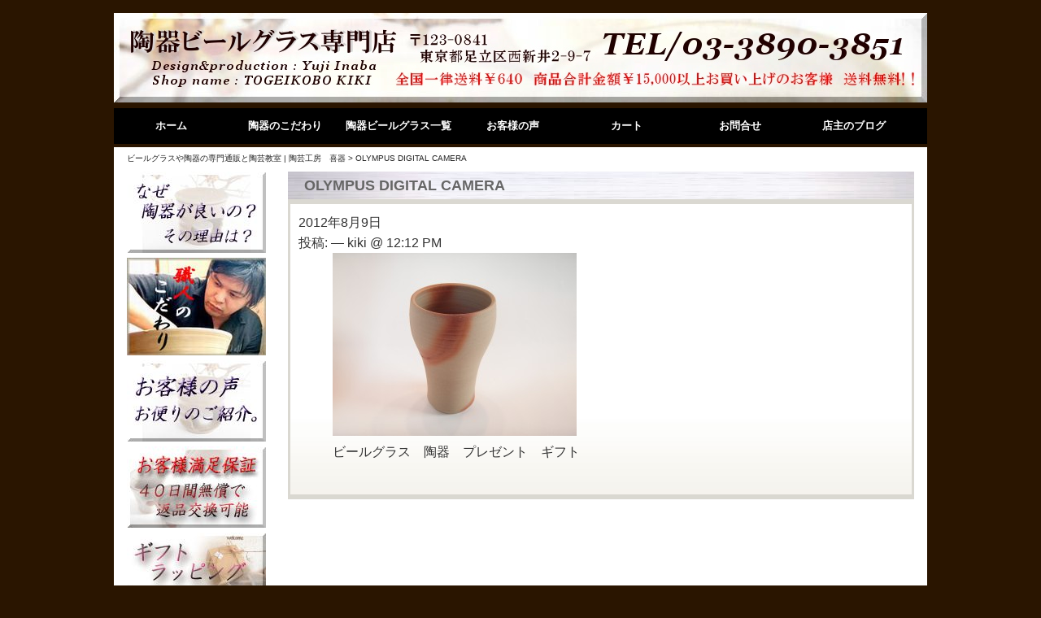

--- FILE ---
content_type: text/html; charset=UTF-8
request_url: https://kiki-kiki.com/olympus-digital-camera-233/
body_size: 46103
content:
<!DOCTYPE html>
<html dir="ltr" lang="ja" prefix="og: https://ogp.me/ns#">
<head>
<!-- Global site tag (gtag.js) - Google Analytics -->
<script async src="https://www.googletagmanager.com/gtag/js?id=UA-136455282-1"></script>
<script>
  window.dataLayer = window.dataLayer || [];
  function gtag(){dataLayer.push(arguments);}
  gtag('js', new Date());

  gtag('config', 'UA-136455282-1');
</script>
<meta name="viewport" content="width=device-width,initial-scale=1.0,minimum-scale=1.0,maximum-scale=1.0,user-scalable=0">
<title>OLYMPUS DIGITAL CAMERA | ビールグラスや陶器の専門通販と陶芸教室 | 陶芸工房 喜器ビールグラスや陶器の専門通販と陶芸教室 | 陶芸工房　喜器</title>
<link href="//netdna.bootstrapcdn.com/font-awesome/4.0.3/css/font-awesome.min.css" rel="stylesheet">        
<link rel="profile" href="http://gmpg.org/xfn/11" />
<link rel="stylesheet" type="text/css" media="all" href="https://kiki-kiki.com/kiki/wp-content/themes/kiki/style.css" />
<link rel="pingback" href="https://kiki-kiki.com/kiki/xmlrpc.php" />

		<!-- All in One SEO 4.9.3 - aioseo.com -->
	<meta name="description" content="ビールグラス 陶器 プレゼント ギフト" />
	<meta name="robots" content="max-image-preview:large" />
	<meta name="author" content="kiki"/>
	<link rel="canonical" href="https://kiki-kiki.com/olympus-digital-camera-233/" />
	<meta name="generator" content="All in One SEO (AIOSEO) 4.9.3" />
		<meta property="og:locale" content="ja_JP" />
		<meta property="og:site_name" content="ビールグラスや陶器の専門通販と陶芸教室 | 陶芸工房　喜器 | ビールグラス・陶器の販売通販専門店の陶芸工房「喜器」です。誕生日プレゼントにも喜ばれている陶器・ビールグラス・和食器・陶器酒器等、オリジナル陶器を豊富に取り揃えてお待ちしております。陶芸教室のご紹介も。" />
		<meta property="og:type" content="article" />
		<meta property="og:title" content="OLYMPUS DIGITAL CAMERA | ビールグラスや陶器の専門通販と陶芸教室 | 陶芸工房 喜器" />
		<meta property="og:url" content="https://kiki-kiki.com/olympus-digital-camera-233/" />
		<meta property="article:published_time" content="2012-08-09T03:12:10+00:00" />
		<meta property="article:modified_time" content="2012-08-09T03:12:10+00:00" />
		<meta name="twitter:card" content="summary" />
		<meta name="twitter:title" content="OLYMPUS DIGITAL CAMERA | ビールグラスや陶器の専門通販と陶芸教室 | 陶芸工房 喜器" />
		<script type="application/ld+json" class="aioseo-schema">
			{"@context":"https:\/\/schema.org","@graph":[{"@type":"BreadcrumbList","@id":"https:\/\/kiki-kiki.com\/olympus-digital-camera-233\/#breadcrumblist","itemListElement":[{"@type":"ListItem","@id":"https:\/\/kiki-kiki.com#listItem","position":1,"name":"\u30db\u30fc\u30e0","item":"https:\/\/kiki-kiki.com","nextItem":{"@type":"ListItem","@id":"https:\/\/kiki-kiki.com\/olympus-digital-camera-233\/#listItem","name":"OLYMPUS DIGITAL CAMERA"}},{"@type":"ListItem","@id":"https:\/\/kiki-kiki.com\/olympus-digital-camera-233\/#listItem","position":2,"name":"OLYMPUS DIGITAL CAMERA","previousItem":{"@type":"ListItem","@id":"https:\/\/kiki-kiki.com#listItem","name":"\u30db\u30fc\u30e0"}}]},{"@type":"ItemPage","@id":"https:\/\/kiki-kiki.com\/olympus-digital-camera-233\/#itempage","url":"https:\/\/kiki-kiki.com\/olympus-digital-camera-233\/","name":"OLYMPUS DIGITAL CAMERA | \u30d3\u30fc\u30eb\u30b0\u30e9\u30b9\u3084\u9676\u5668\u306e\u5c02\u9580\u901a\u8ca9\u3068\u9676\u82b8\u6559\u5ba4 | \u9676\u82b8\u5de5\u623f \u559c\u5668","description":"\u30d3\u30fc\u30eb\u30b0\u30e9\u30b9 \u9676\u5668 \u30d7\u30ec\u30bc\u30f3\u30c8 \u30ae\u30d5\u30c8","inLanguage":"ja","isPartOf":{"@id":"https:\/\/kiki-kiki.com\/#website"},"breadcrumb":{"@id":"https:\/\/kiki-kiki.com\/olympus-digital-camera-233\/#breadcrumblist"},"author":{"@id":"https:\/\/kiki-kiki.com\/author\/kiki\/#author"},"creator":{"@id":"https:\/\/kiki-kiki.com\/author\/kiki\/#author"},"datePublished":"2012-08-09T12:12:10+09:00","dateModified":"2012-08-09T12:12:10+09:00"},{"@type":"Organization","@id":"https:\/\/kiki-kiki.com\/#organization","name":"\u30d3\u30fc\u30eb\u30b0\u30e9\u30b9\u3084\u9676\u5668\u306e\u5c02\u9580\u901a\u8ca9\u3068\u9676\u82b8\u6559\u5ba4 | \u9676\u82b8\u5de5\u623f\u3000\u559c\u5668","description":"\u30d3\u30fc\u30eb\u30b0\u30e9\u30b9\u30fb\u9676\u5668\u306e\u8ca9\u58f2\u901a\u8ca9\u5c02\u9580\u5e97\u306e\u9676\u82b8\u5de5\u623f\u300c\u559c\u5668\u300d\u3067\u3059\u3002\u8a95\u751f\u65e5\u30d7\u30ec\u30bc\u30f3\u30c8\u306b\u3082\u559c\u3070\u308c\u3066\u3044\u308b\u9676\u5668\u30fb\u30d3\u30fc\u30eb\u30b0\u30e9\u30b9\u30fb\u548c\u98df\u5668\u30fb\u9676\u5668\u9152\u5668\u7b49\u3001\u30aa\u30ea\u30b8\u30ca\u30eb\u9676\u5668\u3092\u8c4a\u5bcc\u306b\u53d6\u308a\u63c3\u3048\u3066\u304a\u5f85\u3061\u3057\u3066\u304a\u308a\u307e\u3059\u3002\u9676\u82b8\u6559\u5ba4\u306e\u3054\u7d39\u4ecb\u3082\u3002","url":"https:\/\/kiki-kiki.com\/"},{"@type":"Person","@id":"https:\/\/kiki-kiki.com\/author\/kiki\/#author","url":"https:\/\/kiki-kiki.com\/author\/kiki\/","name":"kiki"},{"@type":"WebSite","@id":"https:\/\/kiki-kiki.com\/#website","url":"https:\/\/kiki-kiki.com\/","name":"\u30d3\u30fc\u30eb\u30b0\u30e9\u30b9\u3084\u9676\u5668\u306e\u5c02\u9580\u901a\u8ca9\u3068\u9676\u82b8\u6559\u5ba4 | \u9676\u82b8\u5de5\u623f\u3000\u559c\u5668","description":"\u30d3\u30fc\u30eb\u30b0\u30e9\u30b9\u30fb\u9676\u5668\u306e\u8ca9\u58f2\u901a\u8ca9\u5c02\u9580\u5e97\u306e\u9676\u82b8\u5de5\u623f\u300c\u559c\u5668\u300d\u3067\u3059\u3002\u8a95\u751f\u65e5\u30d7\u30ec\u30bc\u30f3\u30c8\u306b\u3082\u559c\u3070\u308c\u3066\u3044\u308b\u9676\u5668\u30fb\u30d3\u30fc\u30eb\u30b0\u30e9\u30b9\u30fb\u548c\u98df\u5668\u30fb\u9676\u5668\u9152\u5668\u7b49\u3001\u30aa\u30ea\u30b8\u30ca\u30eb\u9676\u5668\u3092\u8c4a\u5bcc\u306b\u53d6\u308a\u63c3\u3048\u3066\u304a\u5f85\u3061\u3057\u3066\u304a\u308a\u307e\u3059\u3002\u9676\u82b8\u6559\u5ba4\u306e\u3054\u7d39\u4ecb\u3082\u3002","inLanguage":"ja","publisher":{"@id":"https:\/\/kiki-kiki.com\/#organization"}}]}
		</script>
		<!-- All in One SEO -->

<link rel="alternate" title="oEmbed (JSON)" type="application/json+oembed" href="https://kiki-kiki.com/wp-json/oembed/1.0/embed?url=https%3A%2F%2Fkiki-kiki.com%2Folympus-digital-camera-233%2F" />
<link rel="alternate" title="oEmbed (XML)" type="text/xml+oembed" href="https://kiki-kiki.com/wp-json/oembed/1.0/embed?url=https%3A%2F%2Fkiki-kiki.com%2Folympus-digital-camera-233%2F&#038;format=xml" />
<style id='wp-img-auto-sizes-contain-inline-css' type='text/css'>
img:is([sizes=auto i],[sizes^="auto," i]){contain-intrinsic-size:3000px 1500px}
/*# sourceURL=wp-img-auto-sizes-contain-inline-css */
</style>
<style id='wp-emoji-styles-inline-css' type='text/css'>

	img.wp-smiley, img.emoji {
		display: inline !important;
		border: none !important;
		box-shadow: none !important;
		height: 1em !important;
		width: 1em !important;
		margin: 0 0.07em !important;
		vertical-align: -0.1em !important;
		background: none !important;
		padding: 0 !important;
	}
/*# sourceURL=wp-emoji-styles-inline-css */
</style>
<style id='wp-block-library-inline-css' type='text/css'>
:root{--wp-block-synced-color:#7a00df;--wp-block-synced-color--rgb:122,0,223;--wp-bound-block-color:var(--wp-block-synced-color);--wp-editor-canvas-background:#ddd;--wp-admin-theme-color:#007cba;--wp-admin-theme-color--rgb:0,124,186;--wp-admin-theme-color-darker-10:#006ba1;--wp-admin-theme-color-darker-10--rgb:0,107,160.5;--wp-admin-theme-color-darker-20:#005a87;--wp-admin-theme-color-darker-20--rgb:0,90,135;--wp-admin-border-width-focus:2px}@media (min-resolution:192dpi){:root{--wp-admin-border-width-focus:1.5px}}.wp-element-button{cursor:pointer}:root .has-very-light-gray-background-color{background-color:#eee}:root .has-very-dark-gray-background-color{background-color:#313131}:root .has-very-light-gray-color{color:#eee}:root .has-very-dark-gray-color{color:#313131}:root .has-vivid-green-cyan-to-vivid-cyan-blue-gradient-background{background:linear-gradient(135deg,#00d084,#0693e3)}:root .has-purple-crush-gradient-background{background:linear-gradient(135deg,#34e2e4,#4721fb 50%,#ab1dfe)}:root .has-hazy-dawn-gradient-background{background:linear-gradient(135deg,#faaca8,#dad0ec)}:root .has-subdued-olive-gradient-background{background:linear-gradient(135deg,#fafae1,#67a671)}:root .has-atomic-cream-gradient-background{background:linear-gradient(135deg,#fdd79a,#004a59)}:root .has-nightshade-gradient-background{background:linear-gradient(135deg,#330968,#31cdcf)}:root .has-midnight-gradient-background{background:linear-gradient(135deg,#020381,#2874fc)}:root{--wp--preset--font-size--normal:16px;--wp--preset--font-size--huge:42px}.has-regular-font-size{font-size:1em}.has-larger-font-size{font-size:2.625em}.has-normal-font-size{font-size:var(--wp--preset--font-size--normal)}.has-huge-font-size{font-size:var(--wp--preset--font-size--huge)}.has-text-align-center{text-align:center}.has-text-align-left{text-align:left}.has-text-align-right{text-align:right}.has-fit-text{white-space:nowrap!important}#end-resizable-editor-section{display:none}.aligncenter{clear:both}.items-justified-left{justify-content:flex-start}.items-justified-center{justify-content:center}.items-justified-right{justify-content:flex-end}.items-justified-space-between{justify-content:space-between}.screen-reader-text{border:0;clip-path:inset(50%);height:1px;margin:-1px;overflow:hidden;padding:0;position:absolute;width:1px;word-wrap:normal!important}.screen-reader-text:focus{background-color:#ddd;clip-path:none;color:#444;display:block;font-size:1em;height:auto;left:5px;line-height:normal;padding:15px 23px 14px;text-decoration:none;top:5px;width:auto;z-index:100000}html :where(.has-border-color){border-style:solid}html :where([style*=border-top-color]){border-top-style:solid}html :where([style*=border-right-color]){border-right-style:solid}html :where([style*=border-bottom-color]){border-bottom-style:solid}html :where([style*=border-left-color]){border-left-style:solid}html :where([style*=border-width]){border-style:solid}html :where([style*=border-top-width]){border-top-style:solid}html :where([style*=border-right-width]){border-right-style:solid}html :where([style*=border-bottom-width]){border-bottom-style:solid}html :where([style*=border-left-width]){border-left-style:solid}html :where(img[class*=wp-image-]){height:auto;max-width:100%}:where(figure){margin:0 0 1em}html :where(.is-position-sticky){--wp-admin--admin-bar--position-offset:var(--wp-admin--admin-bar--height,0px)}@media screen and (max-width:600px){html :where(.is-position-sticky){--wp-admin--admin-bar--position-offset:0px}}

/*# sourceURL=wp-block-library-inline-css */
</style><style id='global-styles-inline-css' type='text/css'>
:root{--wp--preset--aspect-ratio--square: 1;--wp--preset--aspect-ratio--4-3: 4/3;--wp--preset--aspect-ratio--3-4: 3/4;--wp--preset--aspect-ratio--3-2: 3/2;--wp--preset--aspect-ratio--2-3: 2/3;--wp--preset--aspect-ratio--16-9: 16/9;--wp--preset--aspect-ratio--9-16: 9/16;--wp--preset--color--black: #000000;--wp--preset--color--cyan-bluish-gray: #abb8c3;--wp--preset--color--white: #ffffff;--wp--preset--color--pale-pink: #f78da7;--wp--preset--color--vivid-red: #cf2e2e;--wp--preset--color--luminous-vivid-orange: #ff6900;--wp--preset--color--luminous-vivid-amber: #fcb900;--wp--preset--color--light-green-cyan: #7bdcb5;--wp--preset--color--vivid-green-cyan: #00d084;--wp--preset--color--pale-cyan-blue: #8ed1fc;--wp--preset--color--vivid-cyan-blue: #0693e3;--wp--preset--color--vivid-purple: #9b51e0;--wp--preset--gradient--vivid-cyan-blue-to-vivid-purple: linear-gradient(135deg,rgb(6,147,227) 0%,rgb(155,81,224) 100%);--wp--preset--gradient--light-green-cyan-to-vivid-green-cyan: linear-gradient(135deg,rgb(122,220,180) 0%,rgb(0,208,130) 100%);--wp--preset--gradient--luminous-vivid-amber-to-luminous-vivid-orange: linear-gradient(135deg,rgb(252,185,0) 0%,rgb(255,105,0) 100%);--wp--preset--gradient--luminous-vivid-orange-to-vivid-red: linear-gradient(135deg,rgb(255,105,0) 0%,rgb(207,46,46) 100%);--wp--preset--gradient--very-light-gray-to-cyan-bluish-gray: linear-gradient(135deg,rgb(238,238,238) 0%,rgb(169,184,195) 100%);--wp--preset--gradient--cool-to-warm-spectrum: linear-gradient(135deg,rgb(74,234,220) 0%,rgb(151,120,209) 20%,rgb(207,42,186) 40%,rgb(238,44,130) 60%,rgb(251,105,98) 80%,rgb(254,248,76) 100%);--wp--preset--gradient--blush-light-purple: linear-gradient(135deg,rgb(255,206,236) 0%,rgb(152,150,240) 100%);--wp--preset--gradient--blush-bordeaux: linear-gradient(135deg,rgb(254,205,165) 0%,rgb(254,45,45) 50%,rgb(107,0,62) 100%);--wp--preset--gradient--luminous-dusk: linear-gradient(135deg,rgb(255,203,112) 0%,rgb(199,81,192) 50%,rgb(65,88,208) 100%);--wp--preset--gradient--pale-ocean: linear-gradient(135deg,rgb(255,245,203) 0%,rgb(182,227,212) 50%,rgb(51,167,181) 100%);--wp--preset--gradient--electric-grass: linear-gradient(135deg,rgb(202,248,128) 0%,rgb(113,206,126) 100%);--wp--preset--gradient--midnight: linear-gradient(135deg,rgb(2,3,129) 0%,rgb(40,116,252) 100%);--wp--preset--font-size--small: 13px;--wp--preset--font-size--medium: 20px;--wp--preset--font-size--large: 36px;--wp--preset--font-size--x-large: 42px;--wp--preset--spacing--20: 0.44rem;--wp--preset--spacing--30: 0.67rem;--wp--preset--spacing--40: 1rem;--wp--preset--spacing--50: 1.5rem;--wp--preset--spacing--60: 2.25rem;--wp--preset--spacing--70: 3.38rem;--wp--preset--spacing--80: 5.06rem;--wp--preset--shadow--natural: 6px 6px 9px rgba(0, 0, 0, 0.2);--wp--preset--shadow--deep: 12px 12px 50px rgba(0, 0, 0, 0.4);--wp--preset--shadow--sharp: 6px 6px 0px rgba(0, 0, 0, 0.2);--wp--preset--shadow--outlined: 6px 6px 0px -3px rgb(255, 255, 255), 6px 6px rgb(0, 0, 0);--wp--preset--shadow--crisp: 6px 6px 0px rgb(0, 0, 0);}:where(.is-layout-flex){gap: 0.5em;}:where(.is-layout-grid){gap: 0.5em;}body .is-layout-flex{display: flex;}.is-layout-flex{flex-wrap: wrap;align-items: center;}.is-layout-flex > :is(*, div){margin: 0;}body .is-layout-grid{display: grid;}.is-layout-grid > :is(*, div){margin: 0;}:where(.wp-block-columns.is-layout-flex){gap: 2em;}:where(.wp-block-columns.is-layout-grid){gap: 2em;}:where(.wp-block-post-template.is-layout-flex){gap: 1.25em;}:where(.wp-block-post-template.is-layout-grid){gap: 1.25em;}.has-black-color{color: var(--wp--preset--color--black) !important;}.has-cyan-bluish-gray-color{color: var(--wp--preset--color--cyan-bluish-gray) !important;}.has-white-color{color: var(--wp--preset--color--white) !important;}.has-pale-pink-color{color: var(--wp--preset--color--pale-pink) !important;}.has-vivid-red-color{color: var(--wp--preset--color--vivid-red) !important;}.has-luminous-vivid-orange-color{color: var(--wp--preset--color--luminous-vivid-orange) !important;}.has-luminous-vivid-amber-color{color: var(--wp--preset--color--luminous-vivid-amber) !important;}.has-light-green-cyan-color{color: var(--wp--preset--color--light-green-cyan) !important;}.has-vivid-green-cyan-color{color: var(--wp--preset--color--vivid-green-cyan) !important;}.has-pale-cyan-blue-color{color: var(--wp--preset--color--pale-cyan-blue) !important;}.has-vivid-cyan-blue-color{color: var(--wp--preset--color--vivid-cyan-blue) !important;}.has-vivid-purple-color{color: var(--wp--preset--color--vivid-purple) !important;}.has-black-background-color{background-color: var(--wp--preset--color--black) !important;}.has-cyan-bluish-gray-background-color{background-color: var(--wp--preset--color--cyan-bluish-gray) !important;}.has-white-background-color{background-color: var(--wp--preset--color--white) !important;}.has-pale-pink-background-color{background-color: var(--wp--preset--color--pale-pink) !important;}.has-vivid-red-background-color{background-color: var(--wp--preset--color--vivid-red) !important;}.has-luminous-vivid-orange-background-color{background-color: var(--wp--preset--color--luminous-vivid-orange) !important;}.has-luminous-vivid-amber-background-color{background-color: var(--wp--preset--color--luminous-vivid-amber) !important;}.has-light-green-cyan-background-color{background-color: var(--wp--preset--color--light-green-cyan) !important;}.has-vivid-green-cyan-background-color{background-color: var(--wp--preset--color--vivid-green-cyan) !important;}.has-pale-cyan-blue-background-color{background-color: var(--wp--preset--color--pale-cyan-blue) !important;}.has-vivid-cyan-blue-background-color{background-color: var(--wp--preset--color--vivid-cyan-blue) !important;}.has-vivid-purple-background-color{background-color: var(--wp--preset--color--vivid-purple) !important;}.has-black-border-color{border-color: var(--wp--preset--color--black) !important;}.has-cyan-bluish-gray-border-color{border-color: var(--wp--preset--color--cyan-bluish-gray) !important;}.has-white-border-color{border-color: var(--wp--preset--color--white) !important;}.has-pale-pink-border-color{border-color: var(--wp--preset--color--pale-pink) !important;}.has-vivid-red-border-color{border-color: var(--wp--preset--color--vivid-red) !important;}.has-luminous-vivid-orange-border-color{border-color: var(--wp--preset--color--luminous-vivid-orange) !important;}.has-luminous-vivid-amber-border-color{border-color: var(--wp--preset--color--luminous-vivid-amber) !important;}.has-light-green-cyan-border-color{border-color: var(--wp--preset--color--light-green-cyan) !important;}.has-vivid-green-cyan-border-color{border-color: var(--wp--preset--color--vivid-green-cyan) !important;}.has-pale-cyan-blue-border-color{border-color: var(--wp--preset--color--pale-cyan-blue) !important;}.has-vivid-cyan-blue-border-color{border-color: var(--wp--preset--color--vivid-cyan-blue) !important;}.has-vivid-purple-border-color{border-color: var(--wp--preset--color--vivid-purple) !important;}.has-vivid-cyan-blue-to-vivid-purple-gradient-background{background: var(--wp--preset--gradient--vivid-cyan-blue-to-vivid-purple) !important;}.has-light-green-cyan-to-vivid-green-cyan-gradient-background{background: var(--wp--preset--gradient--light-green-cyan-to-vivid-green-cyan) !important;}.has-luminous-vivid-amber-to-luminous-vivid-orange-gradient-background{background: var(--wp--preset--gradient--luminous-vivid-amber-to-luminous-vivid-orange) !important;}.has-luminous-vivid-orange-to-vivid-red-gradient-background{background: var(--wp--preset--gradient--luminous-vivid-orange-to-vivid-red) !important;}.has-very-light-gray-to-cyan-bluish-gray-gradient-background{background: var(--wp--preset--gradient--very-light-gray-to-cyan-bluish-gray) !important;}.has-cool-to-warm-spectrum-gradient-background{background: var(--wp--preset--gradient--cool-to-warm-spectrum) !important;}.has-blush-light-purple-gradient-background{background: var(--wp--preset--gradient--blush-light-purple) !important;}.has-blush-bordeaux-gradient-background{background: var(--wp--preset--gradient--blush-bordeaux) !important;}.has-luminous-dusk-gradient-background{background: var(--wp--preset--gradient--luminous-dusk) !important;}.has-pale-ocean-gradient-background{background: var(--wp--preset--gradient--pale-ocean) !important;}.has-electric-grass-gradient-background{background: var(--wp--preset--gradient--electric-grass) !important;}.has-midnight-gradient-background{background: var(--wp--preset--gradient--midnight) !important;}.has-small-font-size{font-size: var(--wp--preset--font-size--small) !important;}.has-medium-font-size{font-size: var(--wp--preset--font-size--medium) !important;}.has-large-font-size{font-size: var(--wp--preset--font-size--large) !important;}.has-x-large-font-size{font-size: var(--wp--preset--font-size--x-large) !important;}
/*# sourceURL=global-styles-inline-css */
</style>

<style id='classic-theme-styles-inline-css' type='text/css'>
/*! This file is auto-generated */
.wp-block-button__link{color:#fff;background-color:#32373c;border-radius:9999px;box-shadow:none;text-decoration:none;padding:calc(.667em + 2px) calc(1.333em + 2px);font-size:1.125em}.wp-block-file__button{background:#32373c;color:#fff;text-decoration:none}
/*# sourceURL=/wp-includes/css/classic-themes.min.css */
</style>
<link rel='stylesheet' id='contact-form-7-css' href='https://kiki-kiki.com/kiki/wp-content/plugins/contact-form-7/includes/css/styles.css?ver=6.1.4' type='text/css' media='all' />
<link rel='stylesheet' id='wp-pagenavi-css' href='https://kiki-kiki.com/kiki/wp-content/plugins/wp-pagenavi/pagenavi-css.css?ver=2.70' type='text/css' media='all' />
<link rel='stylesheet' id='usces_default_css-css' href='https://kiki-kiki.com/kiki/wp-content/plugins/usc-e-shop/css/usces_default.css?ver=2.11.27.2601211' type='text/css' media='all' />
<link rel='stylesheet' id='dashicons-css' href='https://kiki-kiki.com/kiki/wp-includes/css/dashicons.min.css?ver=6.9' type='text/css' media='all' />
<link rel='stylesheet' id='usces_cart_css-css' href='https://kiki-kiki.com/kiki/wp-content/plugins/usc-e-shop/css/usces_cart.css?ver=2.11.27.2601211' type='text/css' media='all' />
<link rel='stylesheet' id='theme_cart_css-css' href='https://kiki-kiki.com/kiki/wp-content/themes/kiki/usces_cart.css?ver=2.11.27.2601211' type='text/css' media='all' />
<script type="text/javascript" src="https://kiki-kiki.com/kiki/wp-includes/js/jquery/jquery.min.js?ver=3.7.1" id="jquery-core-js"></script>
<script type="text/javascript" src="https://kiki-kiki.com/kiki/wp-includes/js/jquery/jquery-migrate.min.js?ver=3.4.1" id="jquery-migrate-js"></script>
<link rel="https://api.w.org/" href="https://kiki-kiki.com/wp-json/" /><link rel="alternate" title="JSON" type="application/json" href="https://kiki-kiki.com/wp-json/wp/v2/media/540" /><link rel='shortlink' href='https://kiki-kiki.com/?p=540' />
<script type="text/javascript" src="https://ajax.googleapis.com/ajax/libs/jquery/1.7.1/jquery.min.js"></script>
<script type="text/javascript" src="https://kiki-kiki.com/kiki/wp-content/js/jquery.smoothScroll.js"></script>
<script>
  (function(i,s,o,g,r,a,m){i['GoogleAnalyticsObject']=r;i[r]=i[r]||function(){
  (i[r].q=i[r].q||[]).push(arguments)},i[r].l=1*new Date();a=s.createElement(o),
  m=s.getElementsByTagName(o)[0];a.async=1;a.src=g;m.parentNode.insertBefore(a,m)
  })(window,document,'script','https://www.google-analytics.com/analytics.js','ga');

  ga('create', 'UA-86304113-1', 'auto');
  ga('send', 'pageview');

</script> </head>

<body class="attachment wp-singular attachment-template-default single single-attachment postid-540 attachmentid-540 attachment-jpeg wp-theme-kiki">

<div id="wrap">

<div id="header">
<div id="site-title"><a href="https://kiki-kiki.com/" title="ビールグラスや陶器の専門通販と陶芸教室 | 陶芸工房　喜器" rel="home">
<img src="https://kiki-kiki.com/kiki/wp-content/uploads/2012/11/f14fff78d6536247638fc83493b9af44.jpg" alt="ビールグラスや陶器の専門通販と陶芸教室 | 陶芸工房　喜器" width="1000" height="110" />

<!--	ビールグラスや陶器の専門通販と陶芸教室 | 陶芸工房　喜器	-->
</a>
</div>
<!--	<p class="discprition">ビールグラス・陶器の販売通販専門店の陶芸工房「喜器」です。誕生日プレゼントにも喜ばれている陶器・ビールグラス・和食器・陶器酒器等、オリジナル陶器を豊富に取り揃えてお待ちしております。陶芸教室のご紹介も。</p>	-->
		<div class="menu-%e3%83%98%e3%83%83%e3%83%80%e3%83%bc%e3%83%8a%e3%83%93-container"><ul id="menu-%e3%83%98%e3%83%83%e3%83%80%e3%83%bc%e3%83%8a%e3%83%93" class="mainnavi clearfix"><li id="menu-item-863" class="menu-item menu-item-type-post_type menu-item-object-page menu-item-home menu-item-863"><a href="https://kiki-kiki.com/" title="top">ホーム</a></li>
<li id="menu-item-1012" class="menu-item menu-item-type-custom menu-item-object-custom menu-item-has-children menu-item-1012"><a>陶器のこだわり</a>
<ul class="sub-menu">
	<li id="menu-item-1013" class="menu-item menu-item-type-post_type menu-item-object-page menu-item-1013"><a href="https://kiki-kiki.com/artisan/">職人のこだわり</a></li>
	<li id="menu-item-1014" class="menu-item menu-item-type-post_type menu-item-object-page menu-item-1014"><a href="https://kiki-kiki.com/merit/">なぜ陶器がいいの？その理由とは？</a></li>
</ul>
</li>
<li id="menu-item-965" class="menu-item menu-item-type-post_type menu-item-object-page menu-item-965"><a href="https://kiki-kiki.com/list/" title="list">陶器ビールグラス一覧</a></li>
<li id="menu-item-825" class="menu-item menu-item-type-post_type menu-item-object-page menu-item-825"><a href="https://kiki-kiki.com/message/" title="message">お客様の声</a></li>
<li id="menu-item-828" class="menu-item menu-item-type-post_type menu-item-object-page menu-item-828"><a href="https://kiki-kiki.com/usces-cart/" title="usces-cart">カート</a></li>
<li id="menu-item-827" class="menu-item menu-item-type-post_type menu-item-object-page menu-item-827"><a href="https://kiki-kiki.com/inquiry/" title="inquiry">お問合せ</a></li>
<li id="menu-item-1015" class="menu-item menu-item-type-custom menu-item-object-custom menu-item-1015"><a href="https://kiki-kiki.com/bloglist/">店主のブログ</a></li>
</ul></div>	
</div><!-- end of header -->


<div id="sp_header">

<a href="https://kiki-kiki.com/" title="ビールグラスや陶器の専門通販と陶芸教室 | 陶芸工房　喜器" rel="home">
<img src="https://kiki-kiki.com/kiki/wp-content/img/sp_top.jpg" alt="ビールグラスや陶器の専門通販と陶芸教室 | 陶芸工房　喜器" /></a>

<!--	ビールグラスや陶器の専門通販と陶芸教室 | 陶芸工房　喜器	-->
<p class="sp_tel"><a href="tel:0338903851"><img src="https://kiki-kiki.com/kiki/wp-content/img/sp_tel.png" /></a></p>
<!--	ビールグラスや陶器の専門通販と陶芸教室 | 陶芸工房　喜器	-->
</div><!-- end of header -->


        
<div id="main" class="clearfix">
<div class="breadcrumb">
     <a title="Go to ビールグラスや陶器の専門通販と陶芸教室 | 陶芸工房　喜器." href="https://kiki-kiki.com" class="home">ビールグラスや陶器の専門通販と陶芸教室 | 陶芸工房　喜器</a> &gt; OLYMPUS DIGITAL CAMERA</div>
<!--hg menu-->
<div id="hg_menu" class="hg_menu s_style">
<p id="hg_btn_cl" class="close_btn"><img src="https://kiki-kiki.com/kiki/wp-content/img/hg_close.png" /></p>
<div class="hg_link">
	<ul class="hg_link_l">
    	<li><a href="https://kiki-kiki.com/?page_id=882"><img src="https://kiki-kiki.com/kiki/wp-content/img/hg01.png"></a></li>
		<li><a href="https://kiki-kiki.com/?page_id=884"><img src="https://kiki-kiki.com/kiki/wp-content/img/hg04.png"></a></li>
    	<li><a href="https://kiki-kiki.com/?page_id=238"><img src="https://kiki-kiki.com/kiki/wp-content/img/hg07.png"></a></li>
    </ul>
	<ul class="hg_link_r">
    	<li><a href="https://kiki-kiki.com/?page_id=248"><img src="https://kiki-kiki.com/kiki/wp-content/img/hg05.png"></a></li>
		<li><a href="https://kiki-kiki.com/wrapping/"><img src="https://kiki-kiki.com/kiki/wp-content/img/hg02.png"></a></li>
    	<li><a href="https://kiki-kiki.com/bloglist/"><img src="https://kiki-kiki.com/kiki/wp-content/img/hg03.png"></a></li>
		<li><a href="https://kiki-kiki.com/page-1244/"><img src="https://kiki-kiki.com/kiki/wp-content/img/hg06.png"></a></li>
    </ul>
</div>

<div class="best3">
	<p><i class="fa fa-square" aria-hidden="true"></i>ビールグラス(ペア)当店人気<img src="https://kiki-kiki.com/kiki/wp-content/img/best3.png"></p>
	<ul>
    	<li><dl><a href="https://kiki-kiki.com/?p=43"><dt><img src="https://kiki-kiki.com/kiki/wp-content/img/p_g1.jpg"></dt><dd class="text"><i class="fa fa-square" aria-hidden="true"></i>第1位<br>備前焼ビールグラス×備前焼スリムビールグラス<br>【２個セット】￥10,500(税別)</dd><dd class="arrow"><i class="fa fa-chevron-circle-right" aria-hidden="true"></i></dd></a></dl></li>
    	<li><dl><a href="https://kiki-kiki.com/?p=50"><dt><img src="https://kiki-kiki.com/kiki/wp-content/img/p_g2.jpg"></dt><dd class="text"><i class="fa fa-square" aria-hidden="true"></i>第2位<br>備前焼スリムビールグラス<br>【２個セット】￥9,800(税別)</dd><dd class="arrow"><i class="fa fa-chevron-circle-right" aria-hidden="true"></i></dd></a></dl></li>
    	<li><dl><a href="https://kiki-kiki.com/?p=52"><dt><img src="https://kiki-kiki.com/kiki/wp-content/img/p_g3.jpg"></dt><dd class="text"><i class="fa fa-square" aria-hidden="true"></i>第3位<br>ネオ・マーブルスリム×ネオ・ツーカラー<br>
【２個セット】￥9,800(税別)</dd><dd class="arrow"><i class="fa fa-chevron-circle-right" aria-hidden="true"></i></dd></a></dl></li>        
    </ul>
</div>

<div class="best3">
	<p><i class="fa fa-square" aria-hidden="true"></i>ビールグラス(単品)当店人気<img src="https://kiki-kiki.com/kiki/wp-content/img/best3.png"></p>
	<ul>
    	<li><dl><a href="https://kiki-kiki.com/?p=62"><dt><img src="https://kiki-kiki.com/kiki/wp-content/img/t_g1.jpg"></dt><dd class="text"><i class="fa fa-square" aria-hidden="true"></i>第1位<br>エキゾチックビールグラス<br>￥4,730(税別)</dd><dd class="arrow"><i class="fa fa-chevron-circle-right" aria-hidden="true"></i></dd></a></dl></li>
    	<li><dl><a href="https://kiki-kiki.com/?p=68"><dt><img src="https://kiki-kiki.com/kiki/wp-content/img/t_g2.jpg"></dt><dd class="text"><i class="fa fa-square" aria-hidden="true"></i>第2位<br>ネオ・マーブルスリムマグ<br>￥4,970(税別)</dd><dd class="arrow"><i class="fa fa-chevron-circle-right" aria-hidden="true"></i></dd></a></dl></li>
    	<li><dl><a href="https://kiki-kiki.com/?p=57"><dt><img src="https://kiki-kiki.com/kiki/wp-content/img/t_g3.jpg"></dt><dd class="text"><i class="fa fa-square" aria-hidden="true"></i>第3位<br>備前焼ビールグラス<br>￥5,780（税別）</dd><dd class="arrow"><i class="fa fa-chevron-circle-right" aria-hidden="true"></i></dd></a></dl></li>        
    </ul>
</div>

<p id="hg_btn_cl2" class="close_btn"><img src="https://kiki-kiki.com/kiki/wp-content/img/hg_close.png" /></p>
</div>

<!--hg menu end-->

<!-- end header -->

<div id="content" class="two-column">


<h1 class="pagetitle">OLYMPUS DIGITAL CAMERA</h1>

<div class="catbox">
<div class="post-540 attachment type-attachment status-inherit hentry" id="post-540">
<span class="storydate">2012年8月9日</span><div class="storymeta">投稿:  &#8212;  kiki @ 12:12 PM </div>
	<div class="storycontent">
		<p class="attachment"><a href='https://kiki-kiki.com/kiki/wp-content/uploads/2012/08/PB120039.jpg'><img fetchpriority="high" decoding="async" width="300" height="225" src="https://kiki-kiki.com/kiki/wp-content/uploads/2012/08/PB120039-300x225.jpg" class="attachment-medium size-medium" alt="ビールグラス　陶器　プレゼント　ギフト" srcset="https://kiki-kiki.com/kiki/wp-content/uploads/2012/08/PB120039-300x225.jpg 300w, https://kiki-kiki.com/kiki/wp-content/uploads/2012/08/PB120039-1024x768.jpg 1024w, https://kiki-kiki.com/kiki/wp-content/uploads/2012/08/PB120039.jpg 1280w" sizes="(max-width: 300px) 100vw, 300px" /></a></p>
<p>ビールグラス　陶器　プレゼント　ギフト</p>
	</div>
<!--
	<div class="feedback">
			</div>

	
<h2 id="comments">コメントはまだありません</h2>

	<p>No comments yet.</p>

<p><a href="https://kiki-kiki.com/feed/?attachment_id=540"><abbr title="Really Simple Syndication">RSS</abbr> feed for comments on this post.</a></p>

<p>Sorry, the comment form is closed at this time.</p>

-->
</div>
</div><!-- end of catbox -->




</div><!-- end of content -->

<!-- begin left sidebar -->
<div id="leftbar" class="sidebar">
<ul>
<li id="text-3" class="widget widget_text">			<div class="textwidget"><a href="https://kiki-kiki.com/kiki/?page_id=882 "> <img src="https://kiki-kiki.com/kiki/wp-content/uploads/2012/10/6.jpg" border="0"></a>
<a href="https://kiki-kiki.com/kiki/?page_id=884"> <img src="https://kiki-kiki.com/kiki/wp-content/uploads/2012/10/kodawari.jpg" border="0"></a>
<a href="https://kiki-kiki.com/kiki/?page_id=248"> <img src="https://kiki-kiki.com/kiki/wp-content/uploads/2012/10/okyakusamanokoerink.jpg" border="0"></a>
<a href="https://kiki-kiki.com/page-1244/"> <img src="https://kiki-kiki.com/kiki/wp-content/uploads/2012/10/2henpinnhoshoujpg.jpg" border="0"></a>
<a href="https://kiki-kiki.com/wrapping/"> <img src="https://kiki-kiki.com/kiki/wp-content/uploads/2012/10/rapping.jpg" border="0"></a>
<a href="https://kiki-kiki.com/bloglist/" >
<img src="https://kiki-kiki.com/kiki/wp-content/uploads/2012/10/kodawariblog1.jpg" border="0"></a>
<a href="https://kiki-kiki.com/kiki/?page_id=238"> <img src="https://kiki-kiki.com/kiki/wp-content/uploads/2012/10/26a871f8b7586f6aaf881a64dca055f3.jpg" border="0"></a><br><br><br>
<P align=left> <img src="https://kiki-kiki.com/kiki/wp-content/uploads/2012/10/6c7f981d92795f217a9bf22673dee0d3.jpg" border="0"></P>
<font color="#000000">■第1位</font>
<a href="https://kiki-kiki.com/kiki/?p=43"> <img src="https://kiki-kiki.com/kiki/wp-content/uploads/171bibisurim.jpg" border="0"></a> <br>
備前焼ビールグラス×備前焼スリムビールグラス【２個セット】￥13,900(税込)<br><br><font color="#000000">■第２位</font><br>
<a href="https://kiki-kiki.com/kiki/?p=50"> <img src="https://kiki-kiki.com/kiki/wp-content/uploads/171P1010002111.jpg" border="0"></a><br>備前焼スリムビールグラス<br>【２個セット】￥13,500(税込)<br><br>
<font color="#000000">■第３位</font><br>
<a href="https://kiki-kiki.com/kiki/?p=52"> <img src="https://kiki-kiki.com/kiki/wp-content/uploads/set-3-171-128.jpg" border="0"></a><br>ネオ・マーブルスリム×ネオ・ツーカラー【２個セット】<br>￥13,900(税込)<br><br>

<P align=left> <img src="https://kiki-kiki.com/kiki/wp-content/uploads/2012/10/BEST3.jpg" border="0"></P><br><font color="#000000">■第１位</font><br>
<a href="https://kiki-kiki.com/kiki/?p=62"> <img src="https://kiki-kiki.com/kiki/wp-content/uploads/2012/10/4b4379d9ce7d7a79a9e3618659f6aafa.jpg" border="0"></a><br>エキゾチックビールグラス<br>￥5,800(税込)<br><br><font color="#000000">■第２位</font><br>
<a href="https://kiki-kiki.com/kiki/?p=68"> <img src="https://kiki-kiki.com/kiki/wp-content/uploads/mpoaejr-027-171-128.jpg" border="0"></a><br>ネオ・マーブルスリムマグ<br>￥7,700(税込)<br><br><font color="#000000">■第３位</font><br>
<a href="https://kiki-kiki.com/kiki/?p=57"> <img src="https://kiki-kiki.com/kiki/wp-content/uploads/2012/10/98b90fa8de95e14d4eeb8d32d06befb5.jpg" border="0"></a><br>備前焼ビールグラス<br>￥6,800（税込）
<br><br><br>
<A Href="https://kikikobo.tokyo">◆陶芸家稲葉裕二が教える
<font color="#000000">【初めてでも上手に出来てしまう陶芸教室】</font>の詳細はこちらをクリック。</A> 
<a href="https://kikikobo.tokyo" target="_blank"><img src="https://kiki-kiki.com/kiki/wp-content/uploads/2012/10/cdfb023a99f7e10ef935f06d4ce76721.jpg" border="0"></a>
</div>
		</li><li id="welcart_calendar-2" class="widget widget_welcart_calendar"><div class="widget_title"><img src="https://kiki-kiki.com/kiki/wp-content/themes/kiki/images/calendar.png" alt="店舗営業日" />店舗営業日</div>
		<ul class="ucart_calendar_body ucart_widget_body"><li>
		<div class="this-month">
<table cellspacing="0" class="usces_calendar">
<caption>今月(2026年1月)</caption>
<thead>
	<tr>
		<th>日</th>
		<th>月</th>
		<th>火</th>
		<th>水</th>
		<th>木</th>
		<th>金</th>
		<th>土</th>
	</tr>
</thead>
<tbody>
	<tr>
			<td>&nbsp;</td>
					<td>&nbsp;</td>
					<td>&nbsp;</td>
					<td>&nbsp;</td>
					<td  class="businessday">1</td>
					<td  class="businessday">2</td>
					<td >3</td>
				</tr>
	<tr>
			<td >4</td>
					<td >5</td>
					<td >6</td>
					<td  class="businessday">7</td>
					<td >8</td>
					<td >9</td>
					<td >10</td>
				</tr>
	<tr>
			<td >11</td>
					<td  class="businessday">12</td>
					<td >13</td>
					<td  class="businessday">14</td>
					<td >15</td>
					<td >16</td>
					<td >17</td>
				</tr>
	<tr>
			<td >18</td>
					<td >19</td>
					<td >20</td>
					<td  class="businessday">21</td>
					<td  class="businesstoday">22</td>
					<td >23</td>
					<td >24</td>
				</tr>
	<tr>
			<td >25</td>
					<td >26</td>
					<td >27</td>
					<td  class="businessday">28</td>
					<td >29</td>
					<td >30</td>
					<td >31</td>
				</tr>
</tbody>
</table>
</div>
<div class="next-month">
<table cellspacing="0" class="usces_calendar">
<caption>翌月(2026年2月)</caption>
<thead>
	<tr>
		<th>日</th>
		<th>月</th>
		<th>火</th>
		<th>水</th>
		<th>木</th>
		<th>金</th>
		<th>土</th>
	</tr>
</thead>
<tbody>
	<tr>
			<td >1</td>
					<td >2</td>
					<td >3</td>
					<td  class="businessday">4</td>
					<td >5</td>
					<td >6</td>
					<td >7</td>
				</tr>
	<tr>
			<td >8</td>
					<td >9</td>
					<td >10</td>
					<td  class="businessday">11</td>
					<td >12</td>
					<td >13</td>
					<td >14</td>
				</tr>
	<tr>
			<td >15</td>
					<td >16</td>
					<td >17</td>
					<td  class="businessday">18</td>
					<td >19</td>
					<td >20</td>
					<td >21</td>
				</tr>
	<tr>
			<td >22</td>
					<td  class="businessday">23</td>
					<td >24</td>
					<td  class="businessday">25</td>
					<td >26</td>
					<td >27</td>
					<td >28</td>
				</tr>
</tbody>
</table>
</div>
(<span class="business_days_exp_box businessday">&nbsp;&nbsp;&nbsp;&nbsp;</span>&nbsp;&nbsp;発送業務休日)
		</li></ul>

		</li></ul>
</div>
<!-- end left sidebar -->
<!-- begin footer -->
<div id="page-top_sp" class="btn_area">
	<p id="hg_btn_ol" class="hg_btn op_btn"><img src="https://kiki-kiki.com/kiki/wp-content/img/hg_btn.png" /></p>
	<p class="top_btn"><a href="#sp_header"><img src="https://kiki-kiki.com/kiki/wp-content/img/top_btn.png" /></a></p>
</div>

</div><!-- end of main -->

<div id="footer">
<div class="menu-%e3%83%95%e3%83%83%e3%82%bf%e3%83%bc%e3%83%8a%e3%83%93-container"><ul id="menu-%e3%83%95%e3%83%83%e3%82%bf%e3%83%bc%e3%83%8a%e3%83%93" class="footernavi clearfix"><li id="menu-item-830" class="menu-item menu-item-type-post_type menu-item-object-page menu-item-830"><a href="https://kiki-kiki.com/message/" title="message">お客様の声</a></li>
<li id="menu-item-831" class="menu-item menu-item-type-post_type menu-item-object-page menu-item-831"><a href="https://kiki-kiki.com/list/" title="list">陶器ビールグラス一覧</a></li>
<li id="menu-item-834" class="menu-item menu-item-type-post_type menu-item-object-page menu-item-834"><a href="https://kiki-kiki.com/law/" title="law">特定商取引法に関する表示</a></li>
<li id="menu-item-861" class="menu-item menu-item-type-post_type menu-item-object-page menu-item-861"><a href="https://kiki-kiki.com/information/" title="information">個人情報の取り扱いについて</a></li>
<li id="menu-item-1010" class="menu-item menu-item-type-post_type menu-item-object-page menu-item-1010"><a href="https://kiki-kiki.com/sitemap/">サイトマップ</a></li>
<li id="menu-item-832" class="menu-item menu-item-type-post_type menu-item-object-page menu-item-832"><a href="https://kiki-kiki.com/inquiry/" title="inquiry">お問合せ</a></li>
</ul></div></div><!-- end of footer -->

</div><!-- end of wrap -->



<script type="speculationrules">
{"prefetch":[{"source":"document","where":{"and":[{"href_matches":"/*"},{"not":{"href_matches":["/kiki/wp-*.php","/kiki/wp-admin/*","/kiki/wp-content/uploads/*","/kiki/wp-content/*","/kiki/wp-content/plugins/*","/kiki/wp-content/themes/kiki/*","/*\\?(.+)"]}},{"not":{"selector_matches":"a[rel~=\"nofollow\"]"}},{"not":{"selector_matches":".no-prefetch, .no-prefetch a"}}]},"eagerness":"conservative"}]}
</script>
	<script type='text/javascript'>
		uscesL10n = {
			
			'ajaxurl': "https://kiki-kiki.com/kiki/wp-admin/admin-ajax.php",
			'loaderurl': "https://kiki-kiki.com/kiki/wp-content/plugins/usc-e-shop/images/loading.gif",
			'post_id': "540",
			'cart_number': "10",
			'is_cart_row': false,
			'opt_esse': new Array(  ),
			'opt_means': new Array(  ),
			'mes_opts': new Array(  ),
			'key_opts': new Array(  ),
			'previous_url': "https://kiki-kiki.com",
			'itemRestriction': "",
			'itemOrderAcceptable': "0",
			'uscespage': "",
			'uscesid': "MDN2MzdxNmxoOWh2MjlrNWY3OHFvMWtwNGZtN3Q0MDM5MzBiNmJ1X2FjdGluZ18wX0E%3D",
			'wc_nonce': "343032ab3e"
		}
	</script>
	<script type='text/javascript' src='https://kiki-kiki.com/kiki/wp-content/plugins/usc-e-shop/js/usces_cart.js'></script>
			<!-- Welcart version : v2.11.27.2601211 -->
<script type="text/javascript" src="https://kiki-kiki.com/kiki/wp-includes/js/dist/hooks.min.js?ver=dd5603f07f9220ed27f1" id="wp-hooks-js"></script>
<script type="text/javascript" src="https://kiki-kiki.com/kiki/wp-includes/js/dist/i18n.min.js?ver=c26c3dc7bed366793375" id="wp-i18n-js"></script>
<script type="text/javascript" id="wp-i18n-js-after">
/* <![CDATA[ */
wp.i18n.setLocaleData( { 'text direction\u0004ltr': [ 'ltr' ] } );
//# sourceURL=wp-i18n-js-after
/* ]]> */
</script>
<script type="text/javascript" src="https://kiki-kiki.com/kiki/wp-content/plugins/contact-form-7/includes/swv/js/index.js?ver=6.1.4" id="swv-js"></script>
<script type="text/javascript" id="contact-form-7-js-translations">
/* <![CDATA[ */
( function( domain, translations ) {
	var localeData = translations.locale_data[ domain ] || translations.locale_data.messages;
	localeData[""].domain = domain;
	wp.i18n.setLocaleData( localeData, domain );
} )( "contact-form-7", {"translation-revision-date":"2025-11-30 08:12:23+0000","generator":"GlotPress\/4.0.3","domain":"messages","locale_data":{"messages":{"":{"domain":"messages","plural-forms":"nplurals=1; plural=0;","lang":"ja_JP"},"This contact form is placed in the wrong place.":["\u3053\u306e\u30b3\u30f3\u30bf\u30af\u30c8\u30d5\u30a9\u30fc\u30e0\u306f\u9593\u9055\u3063\u305f\u4f4d\u7f6e\u306b\u7f6e\u304b\u308c\u3066\u3044\u307e\u3059\u3002"],"Error:":["\u30a8\u30e9\u30fc:"]}},"comment":{"reference":"includes\/js\/index.js"}} );
//# sourceURL=contact-form-7-js-translations
/* ]]> */
</script>
<script type="text/javascript" id="contact-form-7-js-before">
/* <![CDATA[ */
var wpcf7 = {
    "api": {
        "root": "https:\/\/kiki-kiki.com\/wp-json\/",
        "namespace": "contact-form-7\/v1"
    }
};
//# sourceURL=contact-form-7-js-before
/* ]]> */
</script>
<script type="text/javascript" src="https://kiki-kiki.com/kiki/wp-content/plugins/contact-form-7/includes/js/index.js?ver=6.1.4" id="contact-form-7-js"></script>
<script id="wp-emoji-settings" type="application/json">
{"baseUrl":"https://s.w.org/images/core/emoji/17.0.2/72x72/","ext":".png","svgUrl":"https://s.w.org/images/core/emoji/17.0.2/svg/","svgExt":".svg","source":{"concatemoji":"https://kiki-kiki.com/kiki/wp-includes/js/wp-emoji-release.min.js?ver=6.9"}}
</script>
<script type="module">
/* <![CDATA[ */
/*! This file is auto-generated */
const a=JSON.parse(document.getElementById("wp-emoji-settings").textContent),o=(window._wpemojiSettings=a,"wpEmojiSettingsSupports"),s=["flag","emoji"];function i(e){try{var t={supportTests:e,timestamp:(new Date).valueOf()};sessionStorage.setItem(o,JSON.stringify(t))}catch(e){}}function c(e,t,n){e.clearRect(0,0,e.canvas.width,e.canvas.height),e.fillText(t,0,0);t=new Uint32Array(e.getImageData(0,0,e.canvas.width,e.canvas.height).data);e.clearRect(0,0,e.canvas.width,e.canvas.height),e.fillText(n,0,0);const a=new Uint32Array(e.getImageData(0,0,e.canvas.width,e.canvas.height).data);return t.every((e,t)=>e===a[t])}function p(e,t){e.clearRect(0,0,e.canvas.width,e.canvas.height),e.fillText(t,0,0);var n=e.getImageData(16,16,1,1);for(let e=0;e<n.data.length;e++)if(0!==n.data[e])return!1;return!0}function u(e,t,n,a){switch(t){case"flag":return n(e,"\ud83c\udff3\ufe0f\u200d\u26a7\ufe0f","\ud83c\udff3\ufe0f\u200b\u26a7\ufe0f")?!1:!n(e,"\ud83c\udde8\ud83c\uddf6","\ud83c\udde8\u200b\ud83c\uddf6")&&!n(e,"\ud83c\udff4\udb40\udc67\udb40\udc62\udb40\udc65\udb40\udc6e\udb40\udc67\udb40\udc7f","\ud83c\udff4\u200b\udb40\udc67\u200b\udb40\udc62\u200b\udb40\udc65\u200b\udb40\udc6e\u200b\udb40\udc67\u200b\udb40\udc7f");case"emoji":return!a(e,"\ud83e\u1fac8")}return!1}function f(e,t,n,a){let r;const o=(r="undefined"!=typeof WorkerGlobalScope&&self instanceof WorkerGlobalScope?new OffscreenCanvas(300,150):document.createElement("canvas")).getContext("2d",{willReadFrequently:!0}),s=(o.textBaseline="top",o.font="600 32px Arial",{});return e.forEach(e=>{s[e]=t(o,e,n,a)}),s}function r(e){var t=document.createElement("script");t.src=e,t.defer=!0,document.head.appendChild(t)}a.supports={everything:!0,everythingExceptFlag:!0},new Promise(t=>{let n=function(){try{var e=JSON.parse(sessionStorage.getItem(o));if("object"==typeof e&&"number"==typeof e.timestamp&&(new Date).valueOf()<e.timestamp+604800&&"object"==typeof e.supportTests)return e.supportTests}catch(e){}return null}();if(!n){if("undefined"!=typeof Worker&&"undefined"!=typeof OffscreenCanvas&&"undefined"!=typeof URL&&URL.createObjectURL&&"undefined"!=typeof Blob)try{var e="postMessage("+f.toString()+"("+[JSON.stringify(s),u.toString(),c.toString(),p.toString()].join(",")+"));",a=new Blob([e],{type:"text/javascript"});const r=new Worker(URL.createObjectURL(a),{name:"wpTestEmojiSupports"});return void(r.onmessage=e=>{i(n=e.data),r.terminate(),t(n)})}catch(e){}i(n=f(s,u,c,p))}t(n)}).then(e=>{for(const n in e)a.supports[n]=e[n],a.supports.everything=a.supports.everything&&a.supports[n],"flag"!==n&&(a.supports.everythingExceptFlag=a.supports.everythingExceptFlag&&a.supports[n]);var t;a.supports.everythingExceptFlag=a.supports.everythingExceptFlag&&!a.supports.flag,a.supports.everything||((t=a.source||{}).concatemoji?r(t.concatemoji):t.wpemoji&&t.twemoji&&(r(t.twemoji),r(t.wpemoji)))});
//# sourceURL=https://kiki-kiki.com/kiki/wp-includes/js/wp-emoji-loader.min.js
/* ]]> */
</script>
</body>
</html>

--- FILE ---
content_type: text/plain
request_url: https://www.google-analytics.com/j/collect?v=1&_v=j102&a=1840774581&t=pageview&_s=1&dl=https%3A%2F%2Fkiki-kiki.com%2Folympus-digital-camera-233%2F&ul=en-us%40posix&dt=OLYMPUS%20DIGITAL%20CAMERA%20%7C%20%E3%83%93%E3%83%BC%E3%83%AB%E3%82%B0%E3%83%A9%E3%82%B9%E3%82%84%E9%99%B6%E5%99%A8%E3%81%AE%E5%B0%82%E9%96%80%E9%80%9A%E8%B2%A9%E3%81%A8%E9%99%B6%E8%8A%B8%E6%95%99%E5%AE%A4%20%7C%20%E9%99%B6%E8%8A%B8%E5%B7%A5%E6%88%BF%20%E5%96%9C%E5%99%A8%E3%83%93%E3%83%BC%E3%83%AB%E3%82%B0%E3%83%A9%E3%82%B9%E3%82%84%E9%99%B6%E5%99%A8%E3%81%AE%E5%B0%82%E9%96%80%E9%80%9A%E8%B2%A9%E3%81%A8%E9%99%B6%E8%8A%B8%E6%95%99%E5%AE%A4%20%7C%20%E9%99%B6%E8%8A%B8%E5%B7%A5%E6%88%BF%E3%80%80%E5%96%9C%E5%99%A8&sr=1280x720&vp=1280x720&_u=YADAAUABAAAAACAAI~&jid=453341555&gjid=1356857907&cid=1341729613.1769033954&tid=UA-86304113-1&_gid=898122984.1769033956&_r=1&_slc=1&z=835584810
body_size: -563
content:
2,cG-7QYQ1P4TBD